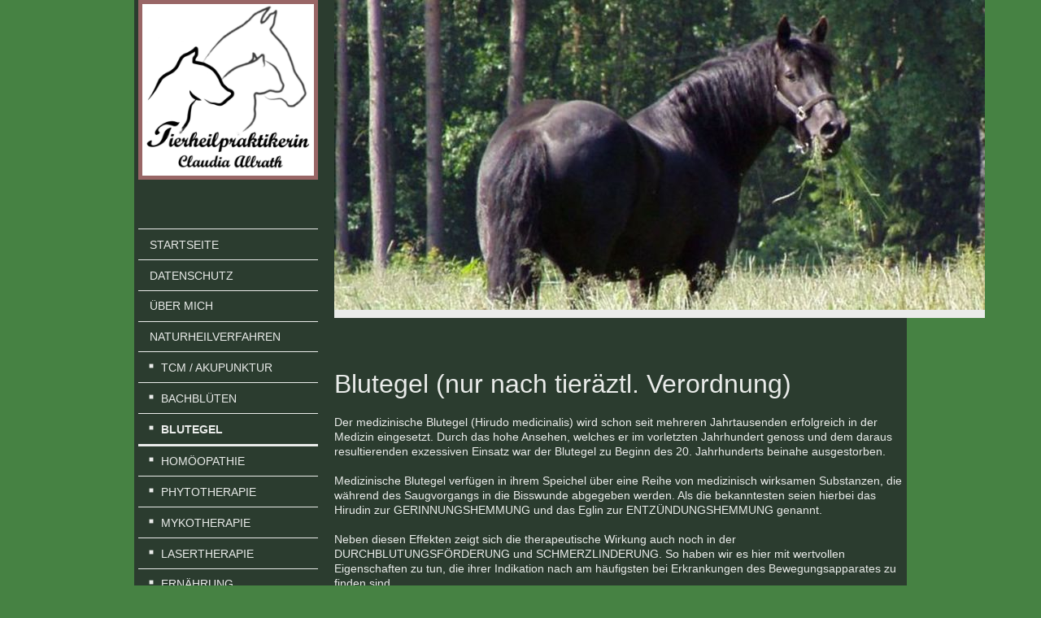

--- FILE ---
content_type: text/html; charset=UTF-8
request_url: https://www.tierheilpraxis-bergisch-gladbach.de/naturheilverfahren/blutegel/
body_size: 6843
content:
<!DOCTYPE html>
<html lang="de"  ><head prefix="og: http://ogp.me/ns# fb: http://ogp.me/ns/fb# business: http://ogp.me/ns/business#">
    <meta http-equiv="Content-Type" content="text/html; charset=utf-8"/>
    <meta name="generator" content="IONOS MyWebsite"/>
        
    <link rel="dns-prefetch" href="//cdn.website-start.de/"/>
    <link rel="dns-prefetch" href="//107.mod.mywebsite-editor.com"/>
    <link rel="dns-prefetch" href="https://107.sb.mywebsite-editor.com/"/>
    <link rel="shortcut icon" href="https://www.tierheilpraxis-bergisch-gladbach.de/s/misc/favicon.png?1570258483"/>
        <title>Tierheilpraxis Claudia Allrath - Blutegel</title>
    <style type="text/css">@media screen and (max-device-width: 1024px) {.diyw a.switchViewWeb {display: inline !important;}}</style>
    <style type="text/css">@media screen and (min-device-width: 1024px) {
            .mediumScreenDisabled { display:block }
            .smallScreenDisabled { display:block }
        }
        @media screen and (max-device-width: 1024px) { .mediumScreenDisabled { display:none } }
        @media screen and (max-device-width: 568px) { .smallScreenDisabled { display:none } }
                @media screen and (min-width: 1024px) {
            .mobilepreview .mediumScreenDisabled { display:block }
            .mobilepreview .smallScreenDisabled { display:block }
        }
        @media screen and (max-width: 1024px) { .mobilepreview .mediumScreenDisabled { display:none } }
        @media screen and (max-width: 568px) { .mobilepreview .smallScreenDisabled { display:none } }</style>
    <meta name="viewport" content="width=device-width, initial-scale=1, maximum-scale=1, minimal-ui"/>

<meta name="format-detection" content="telephone=no"/>
        <meta name="keywords" content="Tierheilpraxis, Bergisch Gladbach, Naturheilverfahren, TCM, Akupunktur, Bachblüten, Blutegel, Homöopathie, Phytotherapie, Mykotherapie, Lasertherapie"/>
            <meta name="description" content="Neue Seite"/>
            <meta name="robots" content="index,follow"/>
        <link href="//cdn.website-start.de/templates/2118/style.css?1763478093678" rel="stylesheet" type="text/css"/>
    <link href="https://www.tierheilpraxis-bergisch-gladbach.de/s/style/theming.css?1765380206" rel="stylesheet" type="text/css"/>
    <link href="//cdn.website-start.de/app/cdn/min/group/web.css?1763478093678" rel="stylesheet" type="text/css"/>
<link href="//cdn.website-start.de/app/cdn/min/moduleserver/css/de_DE/common,shoppingbasket?1763478093678" rel="stylesheet" type="text/css"/>
    <link href="//cdn.website-start.de/app/cdn/min/group/mobilenavigation.css?1763478093678" rel="stylesheet" type="text/css"/>
    <link href="https://107.sb.mywebsite-editor.com/app/logstate2-css.php?site=395993408&amp;t=1769022316" rel="stylesheet" type="text/css"/>

<script type="text/javascript">
    /* <![CDATA[ */
var stagingMode = '';
    /* ]]> */
</script>
<script src="https://107.sb.mywebsite-editor.com/app/logstate-js.php?site=395993408&amp;t=1769022316"></script>

    <link href="//cdn.website-start.de/templates/2118/print.css?1763478093678" rel="stylesheet" media="print" type="text/css"/>
    <script type="text/javascript">
    /* <![CDATA[ */
    var systemurl = 'https://107.sb.mywebsite-editor.com/';
    var webPath = '/';
    var proxyName = '';
    var webServerName = 'www.tierheilpraxis-bergisch-gladbach.de';
    var sslServerUrl = 'https://www.tierheilpraxis-bergisch-gladbach.de';
    var nonSslServerUrl = 'http://www.tierheilpraxis-bergisch-gladbach.de';
    var webserverProtocol = 'http://';
    var nghScriptsUrlPrefix = '//107.mod.mywebsite-editor.com';
    var sessionNamespace = 'DIY_SB';
    var jimdoData = {
        cdnUrl:  '//cdn.website-start.de/',
        messages: {
            lightBox: {
    image : 'Bild',
    of: 'von'
}

        },
        isTrial: 0,
        pageId: 357466    };
    var script_basisID = "395993408";

    diy = window.diy || {};
    diy.web = diy.web || {};

        diy.web.jsBaseUrl = "//cdn.website-start.de/s/build/";

    diy.context = diy.context || {};
    diy.context.type = diy.context.type || 'web';
    /* ]]> */
</script>

<script type="text/javascript" src="//cdn.website-start.de/app/cdn/min/group/web.js?1763478093678" crossorigin="anonymous"></script><script type="text/javascript" src="//cdn.website-start.de/s/build/web.bundle.js?1763478093678" crossorigin="anonymous"></script><script type="text/javascript" src="//cdn.website-start.de/app/cdn/min/group/mobilenavigation.js?1763478093678" crossorigin="anonymous"></script><script src="//cdn.website-start.de/app/cdn/min/moduleserver/js/de_DE/common,shoppingbasket?1763478093678"></script>
<script type="text/javascript" src="https://cdn.website-start.de/proxy/apps/static/resource/dependencies/"></script><script type="text/javascript">
                    if (typeof require !== 'undefined') {
                        require.config({
                            waitSeconds : 10,
                            baseUrl : 'https://cdn.website-start.de/proxy/apps/static/js/'
                        });
                    }
                </script><script type="text/javascript" src="//cdn.website-start.de/app/cdn/min/group/pfcsupport.js?1763478093678" crossorigin="anonymous"></script>    <meta property="og:type" content="business.business"/>
    <meta property="og:url" content="https://www.tierheilpraxis-bergisch-gladbach.de/naturheilverfahren/blutegel/"/>
    <meta property="og:title" content="Tierheilpraxis Claudia Allrath - Blutegel"/>
            <meta property="og:description" content="Neue Seite"/>
                <meta property="og:image" content="https://www.tierheilpraxis-bergisch-gladbach.de/s/misc/logo.jpg?t=1765383215"/>
        <meta property="business:contact_data:country_name" content="Deutschland"/>
    <meta property="business:contact_data:street_address" content="Buchenkampsweg 18E"/>
    <meta property="business:contact_data:locality" content="Bergisch Gladbach"/>
    <meta property="business:contact_data:region" content="300"/>
    <meta property="business:contact_data:email" content="c.allrath@gmx.de"/>
    <meta property="business:contact_data:postal_code" content="51427"/>
    <meta property="business:contact_data:phone_number" content=" 56196"/>
    
    
</head>


<body class="body   cc-pagemode-default diyfeSidebarLeft diy-market-de_DE" data-pageid="357466" id="page-357466">
    
    <div class="diyw">
        <div class="diyweb" id="diyfeTop">
  
<nav id="diyfeMobileNav" class="diyfeCA diyfeCA1" role="navigation">
    <a title="Navigation aufklappen/zuklappen">Navigation aufklappen/zuklappen</a>
    <ul class="mainNav1"><li class=" hasSubNavigation"><a data-page-id="356949" href="https://www.tierheilpraxis-bergisch-gladbach.de/" class=" level_1"><span>Startseite</span></a></li><li class=" hasSubNavigation"><a data-page-id="686375" href="https://www.tierheilpraxis-bergisch-gladbach.de/datenschutz/" class=" level_1"><span>Datenschutz</span></a></li><li class=" hasSubNavigation"><a data-page-id="357429" href="https://www.tierheilpraxis-bergisch-gladbach.de/über-mich/" class=" level_1"><span>Über mich</span></a><span class="diyfeDropDownSubOpener">&nbsp;</span><div class="diyfeDropDownSubList diyfeCA diyfeCA1"><ul class="mainNav2"><li class=" hasSubNavigation"><a data-page-id="412507" href="https://www.tierheilpraxis-bergisch-gladbach.de/über-mich/fortbildungen/" class=" level_2"><span>Fortbildungen</span></a></li></ul></div></li><li class="parent hasSubNavigation"><a data-page-id="357438" href="https://www.tierheilpraxis-bergisch-gladbach.de/naturheilverfahren/" class="parent level_1"><span>Naturheilverfahren</span></a><span class="diyfeDropDownSubOpener">&nbsp;</span><div class="diyfeDropDownSubList diyfeCA diyfeCA1"><ul class="mainNav2"><li class=" hasSubNavigation"><a data-page-id="357459" href="https://www.tierheilpraxis-bergisch-gladbach.de/naturheilverfahren/tcm-akupunktur/" class=" level_2"><span>TCM / Akupunktur</span></a></li><li class=" hasSubNavigation"><a data-page-id="357465" href="https://www.tierheilpraxis-bergisch-gladbach.de/naturheilverfahren/bachblüten/" class=" level_2"><span>Bachblüten</span></a></li><li class="current hasSubNavigation"><a data-page-id="357466" href="https://www.tierheilpraxis-bergisch-gladbach.de/naturheilverfahren/blutegel/" class="current level_2"><span>Blutegel</span></a></li><li class=" hasSubNavigation"><a data-page-id="357467" href="https://www.tierheilpraxis-bergisch-gladbach.de/naturheilverfahren/homöopathie/" class=" level_2"><span>Homöopathie</span></a></li><li class=" hasSubNavigation"><a data-page-id="357468" href="https://www.tierheilpraxis-bergisch-gladbach.de/naturheilverfahren/phytotherapie/" class=" level_2"><span>Phytotherapie</span></a></li><li class=" hasSubNavigation"><a data-page-id="412535" href="https://www.tierheilpraxis-bergisch-gladbach.de/naturheilverfahren/mykotherapie/" class=" level_2"><span>Mykotherapie</span></a></li><li class=" hasSubNavigation"><a data-page-id="412536" href="https://www.tierheilpraxis-bergisch-gladbach.de/naturheilverfahren/lasertherapie/" class=" level_2"><span>Lasertherapie</span></a></li><li class=" hasSubNavigation"><a data-page-id="614057" href="https://www.tierheilpraxis-bergisch-gladbach.de/naturheilverfahren/ernährung/" class=" level_2"><span>Ernährung</span></a></li></ul></div></li><li class=" hasSubNavigation"><a data-page-id="412549" href="https://www.tierheilpraxis-bergisch-gladbach.de/praxis/" class=" level_1"><span>Praxis</span></a><span class="diyfeDropDownSubOpener">&nbsp;</span><div class="diyfeDropDownSubList diyfeCA diyfeCA1"><ul class="mainNav2"><li class=" hasSubNavigation"><a data-page-id="412551" href="https://www.tierheilpraxis-bergisch-gladbach.de/praxis/gebühren/" class=" level_2"><span>Gebühren</span></a></li></ul></div></li><li class=" hasSubNavigation"><a data-page-id="412552" href="https://www.tierheilpraxis-bergisch-gladbach.de/links/" class=" level_1"><span>Links</span></a></li><li class=" hasSubNavigation"><a data-page-id="356950" href="https://www.tierheilpraxis-bergisch-gladbach.de/kontakt/" class=" level_1"><span>Kontakt</span></a></li><li class=" hasSubNavigation"><a data-page-id="356952" href="https://www.tierheilpraxis-bergisch-gladbach.de/impressum/" class=" level_1"><span>Impressum</span></a></li><li class=" hasSubNavigation"><a data-page-id="576696" href="https://www.tierheilpraxis-bergisch-gladbach.de/wissenswertes/" class=" level_1"><span>Wissenswertes</span></a></li><li class=" hasSubNavigation"><a data-page-id="661635" href="https://www.tierheilpraxis-bergisch-gladbach.de/vorträge/" class=" level_1"><span>Vorträge</span></a></li><li class=" hasSubNavigation"><a data-page-id="701231" href="https://www.tierheilpraxis-bergisch-gladbach.de/blog/" class=" level_1"><span>Blog</span></a></li></ul></nav>
  <div class="diywebLiveArea diyfeCA diyfeCA1">
    <div class="diyfeGridGroup">
      <div class="diywebSecondary diyfeGE">
        <div class="diywebLogo diyfeCA diyfeCA2">
          
    <style type="text/css" media="all">
        /* <![CDATA[ */
                .diyw #website-logo {
            text-align: center !important;
                        padding: 0px 0;
                    }
        
                /* ]]> */
    </style>

    <div id="website-logo">
            <a href="https://www.tierheilpraxis-bergisch-gladbach.de/"><img class="website-logo-image" width="960" src="https://www.tierheilpraxis-bergisch-gladbach.de/s/misc/logo.jpg?t=1765383215" alt="logo-c-allrath"/></a>

            
            </div>


        </div>
        <div id="diywebAppContainer1st"></div>
        <div class="diywebNav diywebNavMain diywebNav123 diyfeCA diyfeCA1">
          <div class="diywebGutter">
            <div class="webnavigation"><ul id="mainNav1" class="mainNav1"><li class="navTopItemGroup_1"><a data-page-id="356949" href="https://www.tierheilpraxis-bergisch-gladbach.de/" class="level_1"><span>Startseite</span></a></li><li class="navTopItemGroup_2"><a data-page-id="686375" href="https://www.tierheilpraxis-bergisch-gladbach.de/datenschutz/" class="level_1"><span>Datenschutz</span></a></li><li class="navTopItemGroup_3"><a data-page-id="357429" href="https://www.tierheilpraxis-bergisch-gladbach.de/über-mich/" class="level_1"><span>Über mich</span></a></li><li class="navTopItemGroup_4"><a data-page-id="357438" href="https://www.tierheilpraxis-bergisch-gladbach.de/naturheilverfahren/" class="parent level_1"><span>Naturheilverfahren</span></a></li><li><ul id="mainNav2" class="mainNav2"><li class="navTopItemGroup_4"><a data-page-id="357459" href="https://www.tierheilpraxis-bergisch-gladbach.de/naturheilverfahren/tcm-akupunktur/" class="level_2"><span>TCM / Akupunktur</span></a></li><li class="navTopItemGroup_4"><a data-page-id="357465" href="https://www.tierheilpraxis-bergisch-gladbach.de/naturheilverfahren/bachblüten/" class="level_2"><span>Bachblüten</span></a></li><li class="navTopItemGroup_4"><a data-page-id="357466" href="https://www.tierheilpraxis-bergisch-gladbach.de/naturheilverfahren/blutegel/" class="current level_2"><span>Blutegel</span></a></li><li class="navTopItemGroup_4"><a data-page-id="357467" href="https://www.tierheilpraxis-bergisch-gladbach.de/naturheilverfahren/homöopathie/" class="level_2"><span>Homöopathie</span></a></li><li class="navTopItemGroup_4"><a data-page-id="357468" href="https://www.tierheilpraxis-bergisch-gladbach.de/naturheilverfahren/phytotherapie/" class="level_2"><span>Phytotherapie</span></a></li><li class="navTopItemGroup_4"><a data-page-id="412535" href="https://www.tierheilpraxis-bergisch-gladbach.de/naturheilverfahren/mykotherapie/" class="level_2"><span>Mykotherapie</span></a></li><li class="navTopItemGroup_4"><a data-page-id="412536" href="https://www.tierheilpraxis-bergisch-gladbach.de/naturheilverfahren/lasertherapie/" class="level_2"><span>Lasertherapie</span></a></li><li class="navTopItemGroup_4"><a data-page-id="614057" href="https://www.tierheilpraxis-bergisch-gladbach.de/naturheilverfahren/ernährung/" class="level_2"><span>Ernährung</span></a></li></ul></li><li class="navTopItemGroup_5"><a data-page-id="412549" href="https://www.tierheilpraxis-bergisch-gladbach.de/praxis/" class="level_1"><span>Praxis</span></a></li><li class="navTopItemGroup_6"><a data-page-id="412552" href="https://www.tierheilpraxis-bergisch-gladbach.de/links/" class="level_1"><span>Links</span></a></li><li class="navTopItemGroup_7"><a data-page-id="356950" href="https://www.tierheilpraxis-bergisch-gladbach.de/kontakt/" class="level_1"><span>Kontakt</span></a></li><li class="navTopItemGroup_8"><a data-page-id="356952" href="https://www.tierheilpraxis-bergisch-gladbach.de/impressum/" class="level_1"><span>Impressum</span></a></li><li class="navTopItemGroup_9"><a data-page-id="576696" href="https://www.tierheilpraxis-bergisch-gladbach.de/wissenswertes/" class="level_1"><span>Wissenswertes</span></a></li><li class="navTopItemGroup_10"><a data-page-id="661635" href="https://www.tierheilpraxis-bergisch-gladbach.de/vorträge/" class="level_1"><span>Vorträge</span></a></li><li class="navTopItemGroup_11"><a data-page-id="701231" href="https://www.tierheilpraxis-bergisch-gladbach.de/blog/" class="level_1"><span>Blog</span></a></li></ul></div>
          </div>
        </div>
        <div class="diywebSidebar diyfeCA diyfeCA3 ">
          <div class="diywebGutter">
            <div id="matrix_810995" class="sortable-matrix" data-matrixId="810995"><div class="n module-type-text diyfeLiveArea "> <p><span style="font-size:16pt; white-space:nowrap;">Tierheilpraxis</span><br/>
<span style="font-size:12pt; line-height:21px; white-space:nowrap;">Bergisch Gladbach</span><br/>
<span style="font-size:14pt; line-height:21px; white-space:nowrap; letter-spacing:0.05em;">Claudia Allrath</span></p>
<p style="text-align: right; font-size:11pt;"> </p> </div><div class="n module-type-text diyfeLiveArea "> <p style="text-align: right;">mobil 0157 34629486</p>
<p> </p>
<p> </p> </div><div class="n module-type-imageSubtitle diyfeLiveArea "> <div class="clearover imageSubtitle" id="imageSubtitle-8267086">
    <div class="align-container align-left" style="max-width: 220px">
        <a class="imagewrapper" href="http://www.f-n-thp.de/" target="_blank">
            <img id="image_8643057" src="https://www.tierheilpraxis-bergisch-gladbach.de/s/cc_images/cache_8643057.png?t=1418283002" alt="" style="max-width: 220px; height:auto"/>
        </a>

        
    </div>

</div>

<script type="text/javascript">
//<![CDATA[
jQuery(function($) {
    var $target = $('#imageSubtitle-8267086');

    if ($.fn.swipebox && Modernizr.touch) {
        $target
            .find('a[rel*="lightbox"]')
            .addClass('swipebox')
            .swipebox();
    } else {
        $target.tinyLightbox({
            item: 'a[rel*="lightbox"]',
            cycle: false,
            hideNavigation: true
        });
    }
});
//]]>
</script>
 </div></div>
          </div>
        </div><!-- .diywebSidebar -->
      </div><!-- .diywebSecondary -->
      <div class="diywebMain diyfeGE">
        <div class="diywebGutter">
          <div class="diywebEmotionHeader">
            
<style type="text/css" media="all">
.diyw div#emotion-header {
        max-width: 800px;
        max-height: 381px;
                background: #eeeeee;
    }

.diyw div#emotion-header-title-bg {
    left: 0%;
    top: 20%;
    width: 100%;
    height: 20%;

    background-color: #ffffff;
    opacity: 0.00;
    filter: alpha(opacity = 0);
    display: none;}

.diyw div#emotion-header strong#emotion-header-title {
    left: 5%;
    top: 20%;
    color: #333333;
    display: none;    font: italic bold 28px/120% Helvetica, 'Helvetica Neue', 'Trebuchet MS', sans-serif;
}

.diyw div#emotion-no-bg-container{
    max-height: 381px;
}

.diyw div#emotion-no-bg-container .emotion-no-bg-height {
    margin-top: 47.62%;
}
</style>
<div id="emotion-header" data-action="loadView" data-params="active" data-imagescount="1">
            <img src="https://www.tierheilpraxis-bergisch-gladbach.de/s/img/emotionheader10639884.jpg?1425918283.800px.381px" id="emotion-header-img" alt=""/>
            
        <div id="ehSlideshowPlaceholder">
            <div id="ehSlideShow">
                <div class="slide-container">
                                        <div style="background-color: #eeeeee">
                            <img src="https://www.tierheilpraxis-bergisch-gladbach.de/s/img/emotionheader10639884.jpg?1425918283.800px.381px" alt=""/>
                        </div>
                                    </div>
            </div>
        </div>


        <script type="text/javascript">
        //<![CDATA[
                diy.module.emotionHeader.slideShow.init({ slides: [{"url":"https:\/\/www.tierheilpraxis-bergisch-gladbach.de\/s\/img\/emotionheader10639884.jpg?1425918283.800px.381px","image_alt":"","bgColor":"#eeeeee"}] });
        //]]>
        </script>

    
    
    
    
    
    <script type="text/javascript">
    //<![CDATA[
    (function ($) {
        function enableSvgTitle() {
                        var titleSvg = $('svg#emotion-header-title-svg'),
                titleHtml = $('#emotion-header-title'),
                emoWidthAbs = 800,
                emoHeightAbs = 381,
                offsetParent,
                titlePosition,
                svgBoxWidth,
                svgBoxHeight;

                        if (titleSvg.length && titleHtml.length) {
                offsetParent = titleHtml.offsetParent();
                titlePosition = titleHtml.position();
                svgBoxWidth = titleHtml.width();
                svgBoxHeight = titleHtml.height();

                                titleSvg.get(0).setAttribute('viewBox', '0 0 ' + svgBoxWidth + ' ' + svgBoxHeight);
                titleSvg.css({
                   left: Math.roundTo(100 * titlePosition.left / offsetParent.width(), 3) + '%',
                   top: Math.roundTo(100 * titlePosition.top / offsetParent.height(), 3) + '%',
                   width: Math.roundTo(100 * svgBoxWidth / emoWidthAbs, 3) + '%',
                   height: Math.roundTo(100 * svgBoxHeight / emoHeightAbs, 3) + '%'
                });

                titleHtml.css('visibility','hidden');
                titleSvg.css('visibility','visible');
            }
        }

        
            var posFunc = function($, overrideSize) {
                var elems = [], containerWidth, containerHeight;
                                    elems.push({
                        selector: '#emotion-header-title',
                        overrideSize: true,
                        horPos: 1.05,
                        vertPos: 0                    });
                    lastTitleWidth = $('#emotion-header-title').width();
                                                elems.push({
                    selector: '#emotion-header-title-bg',
                    horPos: 0,
                    vertPos: 24.38                });
                                
                containerWidth = parseInt('800');
                containerHeight = parseInt('381');

                for (var i = 0; i < elems.length; ++i) {
                    var el = elems[i],
                        $el = $(el.selector),
                        pos = {
                            left: el.horPos,
                            top: el.vertPos
                        };
                    if (!$el.length) continue;
                    var anchorPos = $el.anchorPosition();
                    anchorPos.$container = $('#emotion-header');

                    if (overrideSize === true || el.overrideSize === true) {
                        anchorPos.setContainerSize(containerWidth, containerHeight);
                    } else {
                        anchorPos.setContainerSize(null, null);
                    }

                    var pxPos = anchorPos.fromAnchorPosition(pos),
                        pcPos = anchorPos.toPercentPosition(pxPos);

                    var elPos = {};
                    if (!isNaN(parseFloat(pcPos.top)) && isFinite(pcPos.top)) {
                        elPos.top = pcPos.top + '%';
                    }
                    if (!isNaN(parseFloat(pcPos.left)) && isFinite(pcPos.left)) {
                        elPos.left = pcPos.left + '%';
                    }
                    $el.css(elPos);
                }

                // switch to svg title
                enableSvgTitle();
            };

                        var $emotionImg = jQuery('#emotion-header-img');
            if ($emotionImg.length > 0) {
                // first position the element based on stored size
                posFunc(jQuery, true);

                // trigger reposition using the real size when the element is loaded
                var ehLoadEvTriggered = false;
                $emotionImg.one('load', function(){
                    posFunc(jQuery);
                    ehLoadEvTriggered = true;
                                        diy.module.emotionHeader.slideShow.start();
                                    }).each(function() {
                                        if(this.complete || typeof this.complete === 'undefined') {
                        jQuery(this).load();
                    }
                });

                                noLoadTriggeredTimeoutId = setTimeout(function() {
                    if (!ehLoadEvTriggered) {
                        posFunc(jQuery);
                    }
                    window.clearTimeout(noLoadTriggeredTimeoutId)
                }, 5000);//after 5 seconds
            } else {
                jQuery(function(){
                    posFunc(jQuery);
                });
            }

                        if (jQuery.isBrowser && jQuery.isBrowser.ie8) {
                var longTitleRepositionCalls = 0;
                longTitleRepositionInterval = setInterval(function() {
                    if (lastTitleWidth > 0 && lastTitleWidth != jQuery('#emotion-header-title').width()) {
                        posFunc(jQuery);
                    }
                    longTitleRepositionCalls++;
                    // try this for 5 seconds
                    if (longTitleRepositionCalls === 5) {
                        window.clearInterval(longTitleRepositionInterval);
                    }
                }, 1000);//each 1 second
            }

            }(jQuery));
    //]]>
    </script>

    </div>

          </div>
          <div class="diywebContent">
            
        <div id="content_area">
        	<div id="content_start"></div>
        	
        
        <div id="matrix_812385" class="sortable-matrix" data-matrixId="812385"><div class="n module-type-header diyfeLiveArea "> <h1><span class="diyfeDecoration">Blutegel (nur nach tieräztl. Verordnung)</span></h1> </div><div class="n module-type-text diyfeLiveArea "> <p>Der medizinische Blutegel (Hirudo medicinalis) wird schon seit mehreren Jahrtausenden erfolgreich in der Medizin eingesetzt. Durch das hohe Ansehen, welches er im vorletzten Jahrhundert genoss und
dem daraus resultierenden exzessiven Einsatz war der Blutegel zu Beginn des 20. Jahrhunderts beinahe ausgestorben.</p>
<p> </p>
<p>Medizinische Blutegel verfügen in ihrem Speichel über eine Reihe von medizinisch wirksamen Substanzen, die während des Saugvorgangs in die Bisswunde abgegeben werden. Als die bekanntesten seien
hierbei das Hirudin zur GERINNUNGSHEMMUNG und das Eglin zur ENTZÜNDUNGSHEMMUNG genannt.</p>
<p><br/>
Neben diesen Effekten zeigt sich die therapeutische Wirkung auch noch in der DURCHBLUTUNGSFÖRDERUNG und SCHMERZLINDERUNG. So haben wir es hier mit wertvollen Eigenschaften zu tun, die ihrer
Indikation nach am häufigsten bei Erkrankungen des Bewegungsapparates zu finden sind.</p>
<p><br/>
Dazu gehören u.a.</p> </div><div class="n module-type-text diyfeLiveArea "> <ul>
<li>Arthrose / Arthritis</li>
<li>Gelenkfehlbildungen (Dysplasien wie HD,ED)</li>
<li>Wirbelsäulenerkrankungen (Spondylosen,Diskopathien,Cauda equina )</li>
<li>Spat</li>
<li>akute Rehe</li>
</ul> </div><div class="n module-type-textWithImage diyfeLiveArea "> 
<div class="clearover " id="textWithImage-8273280">
<div class="align-container imgright" style="max-width: 100%; width: 240px;">
    <a class="imagewrapper" href="https://www.tierheilpraxis-bergisch-gladbach.de/s/cc_images/teaserbox_8622688.jpg?t=1418231273" rel="lightbox[8273280]">
        <img src="https://www.tierheilpraxis-bergisch-gladbach.de/s/cc_images/cache_8622688.jpg?t=1418231273" id="image_8273280" alt="blutegel im glas" style="width:100%"/>
    </a>


</div> 
<div class="textwrapper">
<p>Aber auch bei Ekzemen (Leckekzem, Ohrekzem, Zwischenzehenekzem), sowie bei der Behandlung von Hämatomen und schlecht heilenden Wunden, kann durch den Einsatz von Blutegeln die Heilung positiv
beeinflusst werden. Der grosse Vorteil gegenüber einer konservativen Therapie besteht hierbei darin, das die inneren Organe wie Leber, Niere und Herz nicht belastet werden!</p>
<p><br/>
Aus diesem Grund wird diese Therapie auch gerne bei älteren Tieren angewandt.</p>
</div>
</div> 
<script type="text/javascript">
    //<![CDATA[
    jQuery(document).ready(function($){
        var $target = $('#textWithImage-8273280');

        if ($.fn.swipebox && Modernizr.touch) {
            $target
                .find('a[rel*="lightbox"]')
                .addClass('swipebox')
                .swipebox();
        } else {
            $target.tinyLightbox({
                item: 'a[rel*="lightbox"]',
                cycle: false,
                hideNavigation: true
            });
        }
    });
    //]]>
</script>
 </div><div class="n module-type-text diyfeLiveArea "> <p> </p>
<p> </p>
<p> </p>
<p> </p>
<p> </p>
<p> </p>
<p> </p>
<p> </p>
<p> </p>
<p> </p>
<p> </p>
<p><a href="https://www.tierheilpraxis-bergisch-gladbach.de/datenschutz/" target="_self">Datenschutzbestimmungen</a></p> </div></div>
        
        
        </div>
          </div>
        </div>
        <div class="diyfeRespSidebar"></div>
      </div>
    </div><!-- .diyfeGridGroup -->
    <div class="diywebFooter">
      <div class="diywebGutter">
        <div class="diyfeGE diyfeCA diyfeCA4">
          <div id="contentfooter">
    <div class="leftrow">
                        <a rel="nofollow" href="javascript:window.print();">
                    <img class="inline" height="14" width="18" src="//cdn.website-start.de/s/img/cc/printer.gif" alt=""/>
                    Druckversion                </a> <span class="footer-separator">|</span>
                <a href="https://www.tierheilpraxis-bergisch-gladbach.de/sitemap/">Sitemap</a>
            </div>
    <script type="text/javascript">
        window.diy.ux.Captcha.locales = {
            generateNewCode: 'Neuen Code generieren',
            enterCode: 'Bitte geben Sie den Code ein'
        };
        window.diy.ux.Cap2.locales = {
            generateNewCode: 'Neuen Code generieren',
            enterCode: 'Bitte geben Sie den Code ein'
        };
    </script>
    <div class="rightrow">
                <p><a class="diyw switchViewWeb" href="javascript:switchView('desktop');">Webansicht</a><a class="diyw switchViewMobile" href="javascript:switchView('mobile');">Mobile-Ansicht</a></p>
                <span class="loggedin">
            <a rel="nofollow" id="logout" href="https://107.sb.mywebsite-editor.com/app/cms/logout.php">Logout</a> <span class="footer-separator">|</span>
            <a rel="nofollow" id="edit" href="https://107.sb.mywebsite-editor.com/app/395993408/357466/">Seite bearbeiten</a>
        </span>
    </div>
</div>


          <a class="diyfeTopLink" href="#top">↑</a>
        </div>
      </div>
    </div><!-- .diywebFooter -->
  </div>
</div><!-- .diyweb -->
    </div>

    
    </body>


<!-- rendered at Wed, 10 Dec 2025 17:13:35 +0100 -->
</html>
